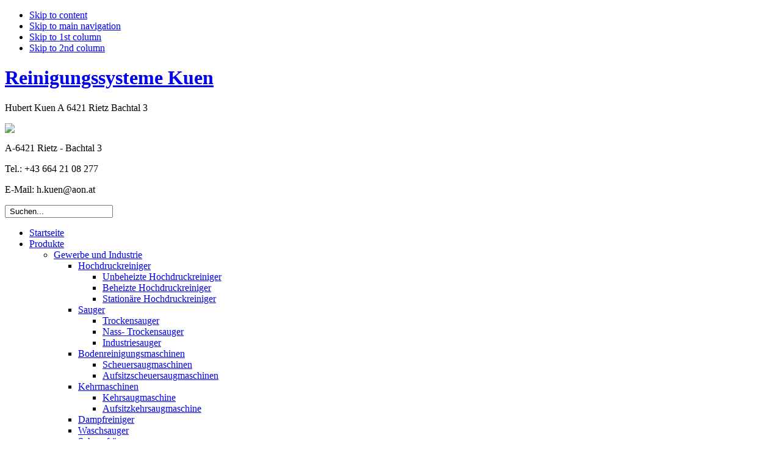

--- FILE ---
content_type: text/html; charset=utf-8
request_url: http://reinigungssysteme-kuen.at/produkte/gewerbe-und-industrie/hochdruckreiniger/stationaere-hochdruckreiniger.html
body_size: 5214
content:

<!DOCTYPE html PUBLIC "-//W3C//DTD XHTML 1.0 Transitional//EN" "http://www.w3.org/TR/xhtml1/DTD/xhtml1-transitional.dtd">

<html xmlns="http://www.w3.org/1999/xhtml" xml:lang="de-de" lang="de-de">

<head>
  <base href="http://reinigungssysteme-kuen.at/produkte/gewerbe-und-industrie/hochdruckreiniger/stationaere-hochdruckreiniger.html" />
  <meta http-equiv="content-type" content="text/html; charset=utf-8" />
  <meta name="robots" content="index/follow" />
  <meta name="keywords" content="10/21, classic   warmwasserÂ  		Â  hds, st 					hds, gasÂ  , classic 					hd, 10/25, kaltwasser  		 hd, st   hdc, Administrator" />
  <meta name="title" content="Stationäre Hochdruckreiniger" />
  <meta name="author" content="hubert kuen rietz" />
  <meta name="description" content="stationärer hochdruckreiniger" />
  <meta name="generator" content="Joomla! 1.5 - Open Source Content Management" />
  <title>Stationäre Hochdruckreiniger</title>
  <link href="/templates/jamesolite/favicon.ico" rel="shortcut icon" type="image/x-icon" />
  <link rel="stylesheet" href="http://reinigungssysteme-kuen.at/plugins/content/attachments.css" type="text/css" />
  <script type="text/javascript" src="/media/system/js/mootools.js"></script>
  <script type="text/javascript" src="/media/system/js/caption.js"></script>
  <link rel='stylesheet' type='text/css' href='http://reinigungssysteme-kuen.at/plugins/content/bot_mb/css/popbox.css' media='screen'/>
<script type='text/javascript' src='http://reinigungssysteme-kuen.at/plugins/content/bot_mb/js/mootools.js'></script>
<script type='text/javascript' src='http://reinigungssysteme-kuen.at/plugins/content/bot_mb/js/popbox.js'></script>
<script type='text/javascript' src='http://reinigungssysteme-kuen.at/plugins/content/bot_mb/js/moviebox.js'></script>
<!--[if lte IE 6]>
<link href="http://reinigungssysteme-kuen.at/plugins/content/bot_mb/css/ie6fixes.css" rel="stylesheet" type="text/css" />
<script type="text/javascript" src="http://reinigungssysteme-kuen.at/plugins/content/bot_mb/js/ie6minmax.js"></script>
<![endif]-->
  <script type="text/javascript" language="javascript" src="http://reinigungssysteme-kuen.at/modules/mod_rokajaxsearch/js/rokajaxsearch.js"></script>


<link rel="stylesheet" href="http://reinigungssysteme-kuen.at/templates/system/css/system.css" type="text/css" />
<link rel="stylesheet" href="http://reinigungssysteme-kuen.at/templates/system/css/general.css" type="text/css" />
<link rel="stylesheet" href="http://reinigungssysteme-kuen.at/templates/jamesolite/css/template.css" type="text/css" />
<link rel="stylesheet" href="http://reinigungssysteme-kuen.at/templates/jamesolite/css/typo.css" type="text/css" />
<link rel="stylesheet" href="http://reinigungssysteme-kuen.at/templates/jamesolite/css/ja.vm.css" type="text/css" />

<script language="javascript" type="text/javascript">
	var siteurl = 'http://reinigungssysteme-kuen.at/';
	var tmplurl = 'http://reinigungssysteme-kuen.at/templates/jamesolite';
</script>

<script language="javascript" type="text/javascript" src="http://reinigungssysteme-kuen.at/templates/jamesolite/js/ja.script.js"></script>
<!-- js for dragdrop -->

<!-- Menu head -->
			<link href="http://reinigungssysteme-kuen.at/templates/jamesolite/ja_menus/ja_cssmenu/ja.cssmenu.css" rel="stylesheet" type="text/css" />
			<script src="http://reinigungssysteme-kuen.at/templates/jamesolite/ja_menus/ja_cssmenu/ja.cssmenu.js" language="javascript" type="text/javascript"></script>
			
<link href="http://reinigungssysteme-kuen.at/templates/jamesolite/css/colors/default.css" rel="stylesheet" type="text/css" />
<link href="http://reinigungssysteme-kuen.at/templates/jamesolite/css/themes/.css" rel="stylesheet" type="text/css" />

<!--[if lte IE 6]>
<style type="text/css">
.clearfix {height: 1%;}
img {border: none;}
</style>
<![endif]-->

<!--[if gte IE 7.0]>
<style type="text/css">
.clearfix {display: inline-block;}
</style>
<![endif]-->

</head>

<body id="bd" class=" wide fs2" >
<a name="Top" id="Top"></a>
<ul class="accessibility">
	<li><a href="/produkte/gewerbe-und-industrie/hochdruckreiniger/stationaere-hochdruckreiniger.html#ja-content" title="Skip to content">Skip to content</a></li>
	<li><a href="/produkte/gewerbe-und-industrie/hochdruckreiniger/stationaere-hochdruckreiniger.html#ja-mainnav" title="Skip to main navigation">Skip to main navigation</a></li>
	<li><a href="/produkte/gewerbe-und-industrie/hochdruckreiniger/stationaere-hochdruckreiniger.html#ja-col1" title="Skip to 1st column">Skip to 1st column</a></li>
	<li><a href="/produkte/gewerbe-und-industrie/hochdruckreiniger/stationaere-hochdruckreiniger.html#ja-col2" title="Skip to 2nd column">Skip to 2nd column</a></li>
</ul>

<div id="ja-wrapper">
<div id="ja-wrapper-inner" class="clearfix">

<!-- BEGIN: HEADER -->
<div id="ja-headerwrap">
<div id="ja-header" class="clearfix">

			<h1 class="logo-text">
			<a href="/index.php" title="Reinigungssysteme Kuen - Clean-Concept Rietz"><span>Reinigungssysteme Kuen</span></a>	
		</h1>
		<p class="site-slogan">Hubert Kuen A 6421 Rietz Bachtal 3</p>
	
		<div id="ja-vmcurrency">
				<div class="moduletable-hilite1">
					<img src="/images/stories/kaercherschatten.jpg" border="0" />		</div>
	
	</div>
		
		<div id="ja-vmcart">
				<div class="moduletable">
					<p>A-6421 Rietz - Bachtal 3</p><p>Tel.: +43 664 21 08 277</p><p>E-Mail: h.kuen@aon.at </p>		</div>
	
	</div>
	
</div>
</div>
<!-- END: HEADER -->

<!-- BEGIN: MAIN NAVIGATION -->
<div id="ja-mainnavwrap">

		<div id="ja-search">
		<form name="rokajaxsearch" id="rokajaxsearch" action="http://reinigungssysteme-kuen.at/" method="get">
<div class="rokajaxsearch">
	<input id="roksearch_search_str" name="searchword" type="text" class="inputbox" value=" Suchen..." />
	<input type="hidden" name="searchphrase" value="any"/>
	<input type="hidden" name="limit" value="" />
	<input type="hidden" name="ordering" value="newest" />
	<input type="hidden" name="view" value="search" />
	<input type="hidden" name="Itemid" value="99999999" />
	<input type="hidden" name="option" value="com_search" />
	<div id="roksearch_results"></div>
	<script type="text/javascript">
	window.addEvent((window.webkit) ? 'load' : 'domready', function() {
		window.rokajaxsearch = new RokAjaxSearch({
			'results': 'Ergebnis',
			'close': '',
			'search': ' Suchen...',
			'readmore': 'Weiterlesen',
			'noresults': ' No results',
			'advsearch': ' Advanced search',
			'searchlink': 'http://reinigungssysteme-kuen.at/index2.php?option=com_search&amp;view=search&amp;tmpl=component',
			'uribase': 'http://reinigungssysteme-kuen.at/',
			'limit': '10',
			'perpage': '3',
			'ordering': 'newest',
			'phrase': 'any',
			'hidedivs': '',
			'includelink': 1,
			'viewall': ' View all results',
			'showcategory': 0,
			'showreadmore': 0,
			'showdescription': 0		});
	});
	</script>
</div>
<div id="rokajaxsearch_tmp" style="visibility:hidden;display:none;"></div>
</form>
	</div>
	
	<div id="ja-mainnav">
		<ul id="ja-cssmenu" class="clearfix">
<li ><a href="http://reinigungssysteme-kuen.at/" class="menu-item0 first-item" id="menu1" title="Startseite"><span class="menu-title">Startseite</span></a></li> 
<li class="havechild active"><a href="/produkte.html" class="menu-item1 active" id="menu55" title="Produkte"><span class="menu-title">Produkte</span></a><ul><li class="havesubchild active"><a href="/produkte/gewerbe-und-industrie.html" class=" active first-item" id="menu61" title="Gewerbe und Industrie"><span class="menu-title">Gewerbe und Industrie</span></a><ul><li class="havesubchild active"><a href="/produkte/gewerbe-und-industrie/hochdruckreiniger.html" class=" active first-item" id="menu62" title="Hochdruckreiniger"><span class="menu-title">Hochdruckreiniger</span></a><ul><li ><a href="/produkte/gewerbe-und-industrie/hochdruckreiniger/unbeheizte-hochdruckreiniger.html" class=" first-item" id="menu63" title="Unbeheizte Hochdruckreiniger"><span class="menu-title">Unbeheizte Hochdruckreiniger</span></a></li> 
<li ><a href="/produkte/gewerbe-und-industrie/hochdruckreiniger/beheizte-hochdruckreiniger.html"  id="menu64" title="Beheizte Hochdruckreiniger"><span class="menu-title">Beheizte Hochdruckreiniger</span></a></li> 
<li class="active"><a href="/produkte/gewerbe-und-industrie/hochdruckreiniger/stationaere-hochdruckreiniger.html" class=" active last-item" id="menu83" title="Stationäre Hochdruckreiniger"><span class="menu-title">Stationäre Hochdruckreiniger</span></a></li> 
</ul></li> 
<li class="havesubchild"><a href="/produkte/gewerbe-und-industrie/sauger.html"  id="menu65" title="Sauger"><span class="menu-title">Sauger</span></a><ul><li ><a href="/produkte/gewerbe-und-industrie/sauger/trockensauger.html" class=" first-item" id="menu66" title="Trockensauger"><span class="menu-title">Trockensauger</span></a></li> 
<li ><a href="/produkte/gewerbe-und-industrie/sauger/nass-trockensauger.html"  id="menu67" title="Nass- Trockensauger"><span class="menu-title">Nass- Trockensauger</span></a></li> 
<li ><a href="/produkte/gewerbe-und-industrie/sauger/industriesauger.html" class=" last-item" id="menu68" title="Industriesauger"><span class="menu-title">Industriesauger</span></a></li> 
</ul></li> 
<li class="havesubchild"><a href="/produkte/gewerbe-und-industrie/bodenreinigungsmaschinen.html"  id="menu69" title="Bodenreinigungsmaschinen"><span class="menu-title">Bodenreinigungsmaschinen</span></a><ul><li ><a href="/produkte/gewerbe-und-industrie/bodenreinigungsmaschinen/scheuersaugmaschinen.html" class=" first-item" id="menu70" title="Scheuersaugmaschinen"><span class="menu-title">Scheuersaugmaschinen</span></a></li> 
<li ><a href="/produkte/gewerbe-und-industrie/bodenreinigungsmaschinen/aufsitzscheuersaugmaschinen.html" class=" last-item" id="menu71" title="Aufsitzscheuersaugmaschinen"><span class="menu-title">Aufsitzscheuersaugmaschinen</span></a></li> 
</ul></li> 
<li class="havesubchild"><a href="/produkte/gewerbe-und-industrie/kehrmaschinen.html"  id="menu72" title="Kehrmaschinen"><span class="menu-title">Kehrmaschinen</span></a><ul><li ><a href="/produkte/gewerbe-und-industrie/kehrmaschinen/kehrsaugmaschine.html" class=" first-item" id="menu73" title="Kehrsaugmaschine"><span class="menu-title">Kehrsaugmaschine</span></a></li> 
<li ><a href="/produkte/gewerbe-und-industrie/kehrmaschinen/aufsitzkehrsaugmaschine.html" class=" last-item" id="menu74" title="Aufsitzkehrsaugmaschine"><span class="menu-title">Aufsitzkehrsaugmaschine</span></a></li> 
</ul></li> 
<li ><a href="/produkte/gewerbe-und-industrie/dampfreiniger.html"  id="menu75" title="Dampfreiniger"><span class="menu-title">Dampfreiniger</span></a></li> 
<li ><a href="/produkte/gewerbe-und-industrie/waschsauger.html"  id="menu76" title="Waschsauger"><span class="menu-title">Waschsauger</span></a></li> 
<li ><a href="/produkte/gewerbe-und-industrie/schneefraesen.html" class=" last-item" id="menu77" title="Schneefräsen"><span class="menu-title">Schneefräsen</span></a></li> 
</ul></li> 
</ul></li> 
<li ><a href="/aktionenneuheiten.html" class="menu-item2" id="menu78" title="Aktionen/Neuheiten"><span class="menu-title">Aktionen/Neuheiten</span></a></li> 
<li ><a href="/service.html" class="menu-item3" id="menu79" title="Service"><span class="menu-title">Service</span></a></li> 
<li ><a href="/standort.html" class="menu-item4" id="menu81" title="Standort"><span class="menu-title">Standort</span></a></li> 
<li ><a href="/kontakt.html" class="menu-item5" id="menu82" title="Kontakt"><span class="menu-title">Kontakt</span></a></li> 
<li ><a href="/impressum.html" class="menu-item6 last-item" id="menu84" title="Imressum"><span class="menu-title">Imressum</span></a></li> 
</ul>	</div>

</div>
<!-- END: MAIN NAVIGATION -->

<div id="ja-containerwrap">
<div id="ja-container" class="clearfix">

	<!-- BEGIN: CONTENT -->
	<div id="ja-mainbody" class="clearfix">

		
		
				
				
				
				<div id="ja-pathway">
			<strong>Sie sind hier:</strong><span class="breadcrumbs pathway">
<a href="http://reinigungssysteme-kuen.at/" class="pathway">Start</a> <img src="/templates/jamesolite/images/arrow.png" alt=""  /> <a href="/produkte.html" class="pathway">Produkte</a> <img src="/templates/jamesolite/images/arrow.png" alt=""  /> <a href="/produkte/gewerbe-und-industrie.html" class="pathway">Gewerbe und Industrie</a> <img src="/templates/jamesolite/images/arrow.png" alt=""  /> <a href="/produkte/gewerbe-und-industrie/hochdruckreiniger.html" class="pathway">Hochdruckreiniger</a> <img src="/templates/jamesolite/images/arrow.png" alt=""  /> Stationäre Hochdruckreiniger</span>

		</div>
				
    			<div id="ja-content" class="clearfix">
			
<h2 class="contentheading">
			Stationäre Hochdruckreiniger	</h2>


<div class="article-toolswrap">
<div class="article-tools clearfix">
	<div class="article-meta">
		
		
		</div>

		<div class="buttonheading">
								<span>
			<a href="/component/mailto/?tmpl=component&amp;link=aHR0cDovL3JlaW5pZ3VuZ3NzeXN0ZW1lLWt1ZW4uYXQvcHJvZHVrdGUvZ2V3ZXJiZS11bmQtaW5kdXN0cmllL2hvY2hkcnVja3JlaW5pZ2VyL3N0YXRpb25hZXJlLWhvY2hkcnVja3JlaW5pZ2VyLmh0bWw%3D" title="E-Mail" onclick="window.open(this.href,'win2','width=400,height=350,menubar=yes,resizable=yes'); return false;"><img src="/templates/jamesolite/images/emailButton.png" alt="E-Mail"  /></a>			</span>
					
						<span>
			<a href="/produkte/gewerbe-und-industrie/hochdruckreiniger/stationaere-hochdruckreiniger.html?tmpl=component&amp;print=1&amp;page=" title="Drucken" onclick="window.open(this.href,'win2','status=no,toolbar=no,scrollbars=yes,titlebar=no,menubar=no,resizable=yes,width=640,height=480,directories=no,location=no'); return false;" rel="nofollow"><img src="/images/M_images/printButton.png" alt="Drucken"  /></a>			</span>
				
						<span>
			<a href="/produkte/gewerbe-und-industrie/hochdruckreiniger/stationaere-hochdruckreiniger.pdf" title="PDF" onclick="window.open(this.href,'win2','status=no,toolbar=no,scrollbars=yes,titlebar=no,menubar=no,resizable=yes,width=640,height=480,directories=no,location=no'); return false;" rel="nofollow"><img src="/templates/jamesolite/images/pdf_button.png" alt="PDF"  /></a>			</span>
						</div>
	
	</div>
</div>


<div class="article-content">
<div><strong>Kaltwasser</strong></div><div> </div><div> </div><div><img src="/images/stories/hd_1025st.png" border="0" /><span style="white-space: pre">		</span><img src="/images/stories/hd_1021-4stneu.png" border="0" /></div><div> </div><div><ul><li><a href="/attachments/073_HD%2010:25-4%20S%20ST%20CLASSIC.pdf">HD 10/25-4 S ST Classic</a> <span style="white-space: pre">					</span><a href="/attachments/073_HD%2010:21-4%20ST.pdf"><div style="display: inline !important"><ul style="display: inline !important"><li style="display: inline !important">HD 10/21-4 St</li></ul></div></a></li></ul></div><div> </div><div> </div><div><img src="/images/stories/hdc%20classic.png" border="0" /></div><div> </div><div><ul><li><a href="/attachments/073_HDC%20CLASSIC.pdf">HDC Classic</a> </li></ul></div><div> </div><div> </div><hr id="null" /><br /><strong>Warmwasser</strong><p>&nbsp;</p><p> <img src="/images/stories/hds_st3.png" border="0" /><span style="white-space: pre">		</span><img src="/images/stories/hds_1021-4gas.png" border="0" /></p><p>&nbsp;</p><ul><li> <a href="/attachments/073_HDS%2010:21%20-4%20ST%20EU-I.pdf">HDS 10/21-4 St</a> <span style="white-space: pre">					</span><a href="/attachments/073_HDS%2010:21%20-4%20ST%20GAS%20-EU-I.pdf">HDS 10/21-4 St Gas</a></li></ul><p>&nbsp;</p><div> </div>
<div class="attachmentsList">
<table>
<caption>Anlagen:</caption>
<thead>
<tr><th class="at_filename">Datei</th><th class="at_description">Beschreibung</th><th class="at_file_size">Dateigröße</th></tr>
</thead>
<tbody>
<tr class="odd"><td class="at_filename"><a class="at_icon" href="http://reinigungssysteme-kuen.at/attachments/073_HD 10:21-4 ST.pdf" target="_blank" title="Diese Datei herunterladen (HD 10:21-4 ST.pdf)"><img src="http://reinigungssysteme-kuen.at/components/com_attachments/media/icons/pdf.gif" alt="Diese Datei herunterladen (HD 10:21-4 ST.pdf)" /></a><a class="at_url" href="http://reinigungssysteme-kuen.at/attachments/073_HD 10:21-4 ST.pdf" target="_blank" title="Diese Datei herunterladen (HD 10:21-4 ST.pdf)">HD 10:21-4 ST.pdf</a></td><td class="at_description">&nbsp;</td><td class="at_file_size">5144 Kb</td></tr>
<tr class="even"><td class="at_filename"><a class="at_icon" href="http://reinigungssysteme-kuen.at/attachments/073_HD 10:25-4 S ST CLASSIC.pdf" target="_blank" title="Diese Datei herunterladen (HD 10:25-4 S ST CLASSIC.pdf)"><img src="http://reinigungssysteme-kuen.at/components/com_attachments/media/icons/pdf.gif" alt="Diese Datei herunterladen (HD 10:25-4 S ST CLASSIC.pdf)" /></a><a class="at_url" href="http://reinigungssysteme-kuen.at/attachments/073_HD 10:25-4 S ST CLASSIC.pdf" target="_blank" title="Diese Datei herunterladen (HD 10:25-4 S ST CLASSIC.pdf)">HD 10:25-4 S ST CLASSIC.pdf</a></td><td class="at_description">&nbsp;</td><td class="at_file_size">2215 Kb</td></tr>
<tr class="odd"><td class="at_filename"><a class="at_icon" href="http://reinigungssysteme-kuen.at/attachments/073_HDC CLASSIC.pdf" target="_blank" title="Diese Datei herunterladen (HDC CLASSIC.pdf)"><img src="http://reinigungssysteme-kuen.at/components/com_attachments/media/icons/pdf.gif" alt="Diese Datei herunterladen (HDC CLASSIC.pdf)" /></a><a class="at_url" href="http://reinigungssysteme-kuen.at/attachments/073_HDC CLASSIC.pdf" target="_blank" title="Diese Datei herunterladen (HDC CLASSIC.pdf)">HDC CLASSIC.pdf</a></td><td class="at_description">&nbsp;</td><td class="at_file_size">2245 Kb</td></tr>
<tr class="even"><td class="at_filename"><a class="at_icon" href="http://reinigungssysteme-kuen.at/attachments/073_HDS 10:21 -4 ST EU-I.pdf" target="_blank" title="Diese Datei herunterladen (HDS 10:21 -4 ST EU-I.pdf)"><img src="http://reinigungssysteme-kuen.at/components/com_attachments/media/icons/pdf.gif" alt="Diese Datei herunterladen (HDS 10:21 -4 ST EU-I.pdf)" /></a><a class="at_url" href="http://reinigungssysteme-kuen.at/attachments/073_HDS 10:21 -4 ST EU-I.pdf" target="_blank" title="Diese Datei herunterladen (HDS 10:21 -4 ST EU-I.pdf)">HDS 10:21 -4 ST EU-I.pdf</a></td><td class="at_description">&nbsp;</td><td class="at_file_size">5132 Kb</td></tr>
<tr class="odd"><td class="at_filename"><a class="at_icon" href="http://reinigungssysteme-kuen.at/attachments/073_HDS 10:21 -4 ST GAS -EU-I.pdf" target="_blank" title="Diese Datei herunterladen (HDS 10:21 -4 ST GAS -EU-I.pdf)"><img src="http://reinigungssysteme-kuen.at/components/com_attachments/media/icons/pdf.gif" alt="Diese Datei herunterladen (HDS 10:21 -4 ST GAS -EU-I.pdf)" /></a><a class="at_url" href="http://reinigungssysteme-kuen.at/attachments/073_HDS 10:21 -4 ST GAS -EU-I.pdf" target="_blank" title="Diese Datei herunterladen (HDS 10:21 -4 ST GAS -EU-I.pdf)">HDS 10:21 -4 ST GAS -EU-I.pdf</a></td><td class="at_description">&nbsp;</td><td class="at_file_size">4796 Kb</td></tr>
</tbody></table></div>
</div>


<span class="article_separator">&nbsp;</span>

		</div>
		
				
	  <!-- BEGIN: JAZIN -->
    <div id="jazin-fp">
    	
    </div>
    <!-- END: JAZIN -->
		
				<!-- BEGIN: BOTTOM SPOTLIGHT -->
		<div id="ja-botsl" class="clearfix">
		
		  		  <div class="ja-box-left" style="width: 24.8%;">
						<div class="moduletable">
					<h3>Gewerbe und Industrie</h3>
					<p><img src="/images/stories/gewerbe und industrie2.png" border="0" /></p><p><span style="font-size: 12.16px">Kärcher Industriebedarf</span></p>		</div>
	
		  </div>
		  		  
		  		  <div class="ja-box-center" style="width: 24.8%;">
						<div class="moduletable">
					<h3>Haus und Garten</h3>
					<p><img src="/images/stories/home und garden2.png" border="0" /></p><p>Kärcher Haus und Garten </p>		</div>
	
		  </div>
		  		  
		  		  <div class="ja-box-right" style="width: 50%;">
						<div class="moduletable">
					<h3>Unternehmen</h3>
					<p><img src="/images/stories/kaercherschatten.jpg" border="0" /></p><p><span class="sbody">Wir sind weltweit in Qualität und Technologie der führende Anbieter von Reinigungssystemen und Reinigungsprodukten für Freizeit, Haushalt, Gewerbe und Industrie.</span> </p>		</div>
	
		  </div>
		  		
		</div>
		<!-- END: BOTTOM SPOTLIGHT -->
		
	</div>
	<!-- END: CONTENT -->

		<!-- BEGIN: COLUMN -->
	<div id="ja-col">
				<div class="moduletable_menu">
					<h3>Hauptmenü</h3>
					<br />
<b>Warning</b>:  Parameter 1 to modMainMenuHelper::buildXML() expected to be a reference, value given in <b>/www/htdocs/w00af6aa/libraries/joomla/cache/handler/callback.php</b> on line <b>99</b><br />
		</div>
	
				<div class="moduletable">
					<h3>Besucher </h3>
					<div class="mvc_main"><div style="text-align: center;" class="mvc_digitCounter"><span style="text-align: center;" class="vcounter_TypeText">550241</span></div><div style="text-align: center;" class="mvc_people"><table align="center" cellpadding="0" cellspacing="0" style="text-align: center; width: 90%;" class="mvc_peopleTable"><tbody align="center"><tr align="left"><td><img class="mvc_peopleImg" src="/modules/mod_vvisit_counter/images/vtoday.gif" alt="Heute"/></td><td>Heute</td><td align="right">491</td></tr><tr align="left"><td><img class="mvc_peopleImg" src="/modules/mod_vvisit_counter/images/vyesterday.gif" alt="Gestern"/></td><td>Gestern</td><td align="right">346</td></tr><tr align="left"><td><img class="mvc_peopleImg" src="/modules/mod_vvisit_counter/images/vweek.gif" alt="Diese Woche"/></td><td>Diese Woche</td><td align="right">1591</td></tr><tr align="left"><td><img class="mvc_peopleImg" src="/modules/mod_vvisit_counter/images/vmonth.gif" alt="Diesen Monat"/></td><td>Diesen Monat</td><td align="right">8361</td></tr><tr align="left"><td><img class="mvc_peopleImg" src="/modules/mod_vvisit_counter/images/vall.gif" alt="All"/></td><td>All</td><td align="right">550241</td></tr></tbody></table></div></div>		</div>
	
	</div><br />
	<!-- END: COLUMN -->
	
</div></div>

<!-- BEGIN: FOOTER -->
<div id="ja-footerwrap">
<div id="ja-footer" class="clearfix">

	<div class="sublogo">
		<a href="/index.php" title="Reinigungssysteme Kuen - Clean-Concept Rietz"><span>Reinigungssysteme Kuen - Clean-Concept Rietz</span></a>
	</div>

	<div class="copyright">
		<div align="center"><span class="sbody">Unsere Reinigungsgeräte für den privaten Gebrauch überzeugen durch Komfort,<br /> Bedienerfreundlichkeit, hohe Effizienz und Langlebigkeit.</span></div>
		
	</div>
	
	<div class="foot-rss">
		
	</div>

</div>
</div>
<!-- END: FOOTER -->

</div>
</div>


<script type="text/javascript">
	addSpanToTitle();
</script>

</body>

</html>